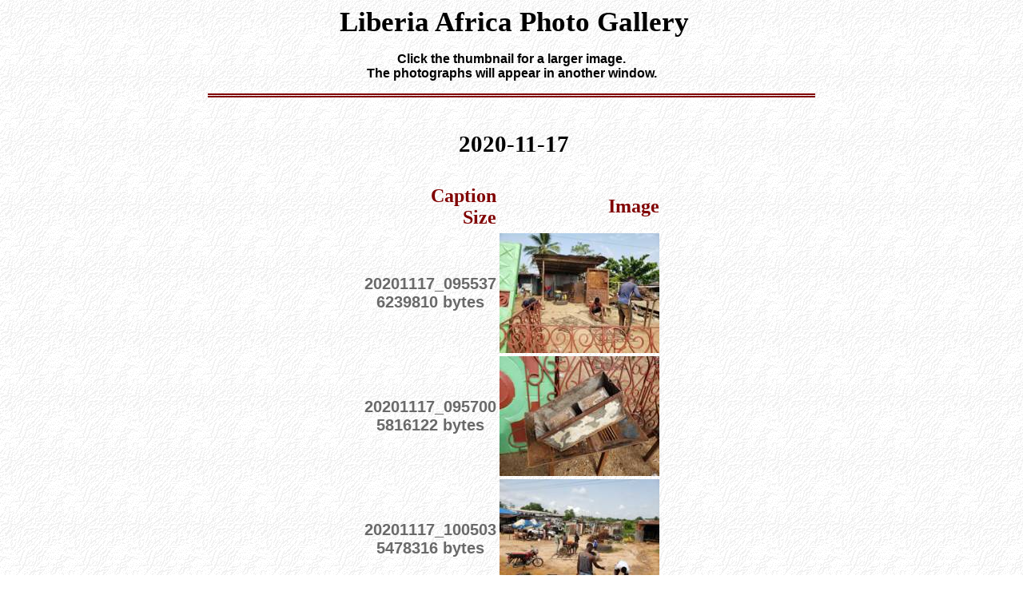

--- FILE ---
content_type: text/html
request_url: http://trinityguesthouse.org/WebPhotoGallery/gallery.asp?subPath=C%3A%5Cinetpub%5CAfrica%5Cwwwroot%5CWebPhotoGallery%5CPhotos%5CPhone%5C2020-11-17
body_size: 15907
content:


<!DOCTYPE HTML PUBLIC "-//W3C//DTD HTML 4.0 Transitional//EN" "http://www.w3.org/TR/REC-html40/loose.dtd"> 


<html>

<head>
	<META NAME="AUTHOR" CONTENT="Allen Mulvey">
	<LINK rel="stylesheet" type="text/css" href="/incfiles/styles.css">
	<title>Liberia Africa Photo Gallery</title>
</head>

<body class="childPage">

<center>
<h2 align="center">Liberia Africa Photo Gallery</h2>
<p>
Click the thumbnail for a larger image.
<br> 
The photographs will appear in another window.
<p>
<hr size=5 width="60%" align="center"><p>
<h3>2020-11-17</h3><p>
<table align=center>
<tr><th align=center><h4>Caption<br>Size</h4></th>
<th align="center" width="200"><h4>Image</h4></th></tr>
<tr><td align=center>20201117_095537<br>6239810 bytes</td>
<td align=center><a href="DisplayImage.asp?ImageName=Photos\Phone\2020-11-17\20201117_095537.jpg" target="20201117_095537">
<img src="Photos\Phone\2020-11-17\20201117_095537_t.jpg" alt="20201117_095537 Thumbnail"></a></td></tr>
<tr><td align=center>20201117_095700<br>5816122 bytes</td>
<td align=center><a href="DisplayImage.asp?ImageName=Photos\Phone\2020-11-17\20201117_095700.jpg" target="20201117_095700">
<img src="Photos\Phone\2020-11-17\20201117_095700_t.jpg" alt="20201117_095700 Thumbnail"></a></td></tr>
<tr><td align=center>20201117_100503<br>5478316 bytes</td>
<td align=center><a href="DisplayImage.asp?ImageName=Photos\Phone\2020-11-17\20201117_100503.jpg" target="20201117_100503">
<img src="Photos\Phone\2020-11-17\20201117_100503_t.jpg" alt="20201117_100503 Thumbnail"></a></td></tr>
<tr><td align=center>20201117_123319<br>4518570 bytes</td>
<td align=center><a href="DisplayImage.asp?ImageName=Photos\Phone\2020-11-17\20201117_123319.jpg" target="20201117_123319">
<img src="Photos\Phone\2020-11-17\20201117_123319_t.jpg" alt="20201117_123319 Thumbnail"></a></td></tr>
<tr><td align=center>20201117_123322<br>4381031 bytes</td>
<td align=center><a href="DisplayImage.asp?ImageName=Photos\Phone\2020-11-17\20201117_123322.jpg" target="20201117_123322">
<img src="Photos\Phone\2020-11-17\20201117_123322_t.jpg" alt="20201117_123322 Thumbnail"></a></td></tr>
<tr><td align=center>20201117_123324<br>4946561 bytes</td>
<td align=center><a href="DisplayImage.asp?ImageName=Photos\Phone\2020-11-17\20201117_123324.jpg" target="20201117_123324">
<img src="Photos\Phone\2020-11-17\20201117_123324_t.jpg" alt="20201117_123324 Thumbnail"></a></td></tr>
<tr><td align=center>20201117_123332<br>3985897 bytes</td>
<td align=center><a href="DisplayImage.asp?ImageName=Photos\Phone\2020-11-17\20201117_123332.jpg" target="20201117_123332">
<img src="Photos\Phone\2020-11-17\20201117_123332_t.jpg" alt="20201117_123332 Thumbnail"></a></td></tr>
<tr><td align=center>20201117_150750<br>5154491 bytes</td>
<td align=center><a href="DisplayImage.asp?ImageName=Photos\Phone\2020-11-17\20201117_150750.jpg" target="20201117_150750">
<img src="Photos\Phone\2020-11-17\20201117_150750_t.jpg" alt="20201117_150750 Thumbnail"></a></td></tr>
<tr><td align=center>20201117_150755<br>6785450 bytes</td>
<td align=center><a href="DisplayImage.asp?ImageName=Photos\Phone\2020-11-17\20201117_150755.jpg" target="20201117_150755">
<img src="Photos\Phone\2020-11-17\20201117_150755_t.jpg" alt="20201117_150755 Thumbnail"></a></td></tr>
<tr><td align=center>20201117_150800<br>6104087 bytes</td>
<td align=center><a href="DisplayImage.asp?ImageName=Photos\Phone\2020-11-17\20201117_150800.jpg" target="20201117_150800">
<img src="Photos\Phone\2020-11-17\20201117_150800_t.jpg" alt="20201117_150800 Thumbnail"></a></td></tr>
<tr><td align=center>20201117_150803<br>5931197 bytes</td>
<td align=center><a href="DisplayImage.asp?ImageName=Photos\Phone\2020-11-17\20201117_150803.jpg" target="20201117_150803">
<img src="Photos\Phone\2020-11-17\20201117_150803_t.jpg" alt="20201117_150803 Thumbnail"></a></td></tr>
<tr><td align=center>20201117_150809<br>6322393 bytes</td>
<td align=center><a href="DisplayImage.asp?ImageName=Photos\Phone\2020-11-17\20201117_150809.jpg" target="20201117_150809">
<img src="Photos\Phone\2020-11-17\20201117_150809_t.jpg" alt="20201117_150809 Thumbnail"></a></td></tr>
<tr><td align=center>20201117_150811<br>7024868 bytes</td>
<td align=center><a href="DisplayImage.asp?ImageName=Photos\Phone\2020-11-17\20201117_150811.jpg" target="20201117_150811">
<img src="Photos\Phone\2020-11-17\20201117_150811_t.jpg" alt="20201117_150811 Thumbnail"></a></td></tr>
<tr><td align=center>20201117_150856<br>7080865 bytes</td>
<td align=center><a href="DisplayImage.asp?ImageName=Photos\Phone\2020-11-17\20201117_150856.jpg" target="20201117_150856">
<img src="Photos\Phone\2020-11-17\20201117_150856_t.jpg" alt="20201117_150856 Thumbnail"></a></td></tr>
<tr><td align=center>20201117_150901<br>7317152 bytes</td>
<td align=center><a href="DisplayImage.asp?ImageName=Photos\Phone\2020-11-17\20201117_150901.jpg" target="20201117_150901">
<img src="Photos\Phone\2020-11-17\20201117_150901_t.jpg" alt="20201117_150901 Thumbnail"></a></td></tr>
<tr><td align=center>20201117_150903<br>7084933 bytes</td>
<td align=center><a href="DisplayImage.asp?ImageName=Photos\Phone\2020-11-17\20201117_150903.jpg" target="20201117_150903">
<img src="Photos\Phone\2020-11-17\20201117_150903_t.jpg" alt="20201117_150903 Thumbnail"></a></td></tr>
<tr><td align=center>20201117_150912<br>7087775 bytes</td>
<td align=center><a href="DisplayImage.asp?ImageName=Photos\Phone\2020-11-17\20201117_150912.jpg" target="20201117_150912">
<img src="Photos\Phone\2020-11-17\20201117_150912_t.jpg" alt="20201117_150912 Thumbnail"></a></td></tr>
<tr><td align=center>20201117_150916<br>5805437 bytes</td>
<td align=center><a href="DisplayImage.asp?ImageName=Photos\Phone\2020-11-17\20201117_150916.jpg" target="20201117_150916">
<img src="Photos\Phone\2020-11-17\20201117_150916_t.jpg" alt="20201117_150916 Thumbnail"></a></td></tr>
<tr><td align=center>20201117_151213<br>5962501 bytes</td>
<td align=center><a href="DisplayImage.asp?ImageName=Photos\Phone\2020-11-17\20201117_151213.jpg" target="20201117_151213">
<img src="Photos\Phone\2020-11-17\20201117_151213_t.jpg" alt="20201117_151213 Thumbnail"></a></td></tr>
<tr><td align=center>20201117_151217<br>5629619 bytes</td>
<td align=center><a href="DisplayImage.asp?ImageName=Photos\Phone\2020-11-17\20201117_151217.jpg" target="20201117_151217">
<img src="Photos\Phone\2020-11-17\20201117_151217_t.jpg" alt="20201117_151217 Thumbnail"></a></td></tr>
<tr><td align=center>20201117_151218<br>6070271 bytes</td>
<td align=center><a href="DisplayImage.asp?ImageName=Photos\Phone\2020-11-17\20201117_151218.jpg" target="20201117_151218">
<img src="Photos\Phone\2020-11-17\20201117_151218_t.jpg" alt="20201117_151218 Thumbnail"></a></td></tr>
<tr><td align=center>20201117_152541<br>7424552 bytes</td>
<td align=center><a href="DisplayImage.asp?ImageName=Photos\Phone\2020-11-17\20201117_152541.jpg" target="20201117_152541">
<img src="Photos\Phone\2020-11-17\20201117_152541_t.jpg" alt="20201117_152541 Thumbnail"></a></td></tr>
<tr><td align=center>20201117_153344<br>7730058 bytes</td>
<td align=center><a href="DisplayImage.asp?ImageName=Photos\Phone\2020-11-17\20201117_153344.jpg" target="20201117_153344">
<img src="Photos\Phone\2020-11-17\20201117_153344_t.jpg" alt="20201117_153344 Thumbnail"></a></td></tr>
<tr><td align=center>20201117_172707<br>5676421 bytes</td>
<td align=center><a href="DisplayImage.asp?ImageName=Photos\Phone\2020-11-17\20201117_172707.jpg" target="20201117_172707">
<img src="Photos\Phone\2020-11-17\20201117_172707_t.jpg" alt="20201117_172707 Thumbnail"></a></td></tr>
<tr><td align=center>20201117_172712<br>5552593 bytes</td>
<td align=center><a href="DisplayImage.asp?ImageName=Photos\Phone\2020-11-17\20201117_172712.jpg" target="20201117_172712">
<img src="Photos\Phone\2020-11-17\20201117_172712_t.jpg" alt="20201117_172712 Thumbnail"></a></td></tr>
<tr><td align=center>20201117_174953<br>4689546 bytes</td>
<td align=center><a href="DisplayImage.asp?ImageName=Photos\Phone\2020-11-17\20201117_174953.jpg" target="20201117_174953">
<img src="Photos\Phone\2020-11-17\20201117_174953_t.jpg" alt="20201117_174953 Thumbnail"></a></td></tr>
<tr><td align=center>20201117_174955<br>5198266 bytes</td>
<td align=center><a href="DisplayImage.asp?ImageName=Photos\Phone\2020-11-17\20201117_174955.jpg" target="20201117_174955">
<img src="Photos\Phone\2020-11-17\20201117_174955_t.jpg" alt="20201117_174955 Thumbnail"></a></td></tr>
<tr><td align=center>20201117_174957<br>4887146 bytes</td>
<td align=center><a href="DisplayImage.asp?ImageName=Photos\Phone\2020-11-17\20201117_174957.jpg" target="20201117_174957">
<img src="Photos\Phone\2020-11-17\20201117_174957_t.jpg" alt="20201117_174957 Thumbnail"></a></td></tr>
<tr><td align=center>20201117_175053<br>5203012 bytes</td>
<td align=center><a href="DisplayImage.asp?ImageName=Photos\Phone\2020-11-17\20201117_175053.jpg" target="20201117_175053">
<img src="Photos\Phone\2020-11-17\20201117_175053_t.jpg" alt="20201117_175053 Thumbnail"></a></td></tr>
<tr><td align=center>20201117_175056<br>6422347 bytes</td>
<td align=center><a href="DisplayImage.asp?ImageName=Photos\Phone\2020-11-17\20201117_175056.jpg" target="20201117_175056">
<img src="Photos\Phone\2020-11-17\20201117_175056_t.jpg" alt="20201117_175056 Thumbnail"></a></td></tr>
<tr><td align=center>20201117_175059<br>5499981 bytes</td>
<td align=center><a href="DisplayImage.asp?ImageName=Photos\Phone\2020-11-17\20201117_175059.jpg" target="20201117_175059">
<img src="Photos\Phone\2020-11-17\20201117_175059_t.jpg" alt="20201117_175059 Thumbnail"></a></td></tr>
</table>
<p><hr size=5 width="60%" align="center">
<FORM ACTION="gallery.asp" METHOD=POST>
<input name="submit" type=submit value="Go to Top Level">
</form>
<FORM ACTION="gallery.asp?subpath=C%3A%5Cinetpub%5CAfrica%5Cwwwroot%5CWebPhotoGallery%5CPhotos%5CPhone" METHOD=POST>
<input name="submit" type=submit value="Go Up One Level">
</form>


<p>
<IMG SRC="/images/Camera.gif" Border="0" Width="32" Height="32" alt="Navigation Map">
<br clear="all">
<p>
<hr size=5 width="60%" align="center">
<p>

<h4>Navigation Map</h4>

<table><tr><td align="left">

<ul>
<li><A href="gallery.asp?subPath=C%3A%5Cinetpub%5CAfrica%5Cwwwroot%5CWebPhotoGallery%5CPhotos">Photos</A>
<ul>
<li><A href="gallery.asp?subPath=C%3A%5Cinetpub%5CAfrica%5Cwwwroot%5CWebPhotoGallery%5CPhotos%5CMisc">Misc</A>
<li><A href="gallery.asp?subPath=C%3A%5Cinetpub%5CAfrica%5Cwwwroot%5CWebPhotoGallery%5CPhotos%5CPastors%5FPhone">Pastors_Phone</A>
<li><A href="gallery.asp?subPath=C%3A%5Cinetpub%5CAfrica%5Cwwwroot%5CWebPhotoGallery%5CPhotos%5CPhone">Phone</A>
<ul>
<li><A href="gallery.asp?subPath=C%3A%5Cinetpub%5CAfrica%5Cwwwroot%5CWebPhotoGallery%5CPhotos%5CPhone%5C2020%2D10%2D19">2020-10-19</A>
<li><A href="gallery.asp?subPath=C%3A%5Cinetpub%5CAfrica%5Cwwwroot%5CWebPhotoGallery%5CPhotos%5CPhone%5C2020%2D10%2D20">2020-10-20</A>
<li><A href="gallery.asp?subPath=C%3A%5Cinetpub%5CAfrica%5Cwwwroot%5CWebPhotoGallery%5CPhotos%5CPhone%5C2020%2D10%2D21">2020-10-21</A>
<li><A href="gallery.asp?subPath=C%3A%5Cinetpub%5CAfrica%5Cwwwroot%5CWebPhotoGallery%5CPhotos%5CPhone%5C2020%2D10%2D22+Water+Tank">2020-10-22 Water Tank</A>
<li><A href="gallery.asp?subPath=C%3A%5Cinetpub%5CAfrica%5Cwwwroot%5CWebPhotoGallery%5CPhotos%5CPhone%5C2020%2D10%2D23+Exterior+and+Sunset">2020-10-23 Exterior and Sunset</A>
<li><A href="gallery.asp?subPath=C%3A%5Cinetpub%5CAfrica%5Cwwwroot%5CWebPhotoGallery%5CPhotos%5CPhone%5C2020%2D10%2D24+Pocket+Transit">2020-10-24 Pocket Transit</A>
<li><A href="gallery.asp?subPath=C%3A%5Cinetpub%5CAfrica%5Cwwwroot%5CWebPhotoGallery%5CPhotos%5CPhone%5C2020%2D10%2D25+Trail+%2D+Zogar">2020-10-25 Trail - Zogar</A>
<li><A href="gallery.asp?subPath=C%3A%5Cinetpub%5CAfrica%5Cwwwroot%5CWebPhotoGallery%5CPhotos%5CPhone%5C2020%2D10%2D26">2020-10-26</A>
<li><A href="gallery.asp?subPath=C%3A%5Cinetpub%5CAfrica%5Cwwwroot%5CWebPhotoGallery%5CPhotos%5CPhone%5C2020%2D10%2D27">2020-10-27</A>
<li><A href="gallery.asp?subPath=C%3A%5Cinetpub%5CAfrica%5Cwwwroot%5CWebPhotoGallery%5CPhotos%5CPhone%5C2020%2D10%2D29+Sunset">2020-10-29 Sunset</A>
<li><A href="gallery.asp?subPath=C%3A%5Cinetpub%5CAfrica%5Cwwwroot%5CWebPhotoGallery%5CPhotos%5CPhone%5C2020%2D10%2D30+Mast+and+Spider">2020-10-30 Mast and Spider</A>
<li><A href="gallery.asp?subPath=C%3A%5Cinetpub%5CAfrica%5Cwwwroot%5CWebPhotoGallery%5CPhotos%5CPhone%5C2020%2D10%2D31+Turbine+and+Chicken+Vendor">2020-10-31 Turbine and Chicken Vendor</A>
<li><A href="gallery.asp?subPath=C%3A%5Cinetpub%5CAfrica%5Cwwwroot%5CWebPhotoGallery%5CPhotos%5CPhone%5C2020%2D11%2D01+Moonrise">2020-11-01 Moonrise</A>
<li><A href="gallery.asp?subPath=C%3A%5Cinetpub%5CAfrica%5Cwwwroot%5CWebPhotoGallery%5CPhotos%5CPhone%5C2020%2D11%2D02+On+the+Tower">2020-11-02 On the Tower</A>
<li><A href="gallery.asp?subPath=C%3A%5Cinetpub%5CAfrica%5Cwwwroot%5CWebPhotoGallery%5CPhotos%5CPhone%5C2020%2D11%2D03+Outside+Connections">2020-11-03 Outside Connections</A>
<li><A href="gallery.asp?subPath=C%3A%5Cinetpub%5CAfrica%5Cwwwroot%5CWebPhotoGallery%5CPhotos%5CPhone%5C2020%2D11%2D04+Walkway">2020-11-04 Walkway</A>
<li><A href="gallery.asp?subPath=C%3A%5Cinetpub%5CAfrica%5Cwwwroot%5CWebPhotoGallery%5CPhotos%5CPhone%5C2020%2D11%2D05">2020-11-05</A>
<li><A href="gallery.asp?subPath=C%3A%5Cinetpub%5CAfrica%5Cwwwroot%5CWebPhotoGallery%5CPhotos%5CPhone%5C2020%2D11%2D06+Road">2020-11-06 Road</A>
<li><A href="gallery.asp?subPath=C%3A%5Cinetpub%5CAfrica%5Cwwwroot%5CWebPhotoGallery%5CPhotos%5CPhone%5C2020%2D11%2D07">2020-11-07</A>
<li><A href="gallery.asp?subPath=C%3A%5Cinetpub%5CAfrica%5Cwwwroot%5CWebPhotoGallery%5CPhotos%5CPhone%5C2020%2D11%2D08+Dirt+Roads+%2D+Middle+Class+neighborhood">2020-11-08 Dirt Roads - Middle Class neighborhood</A>
<li><A href="gallery.asp?subPath=C%3A%5Cinetpub%5CAfrica%5Cwwwroot%5CWebPhotoGallery%5CPhotos%5CPhone%5C2020%2D11%2D09+Traffic+%2D+Sunset">2020-11-09 Traffic - Sunset</A>
<li><A href="gallery.asp?subPath=C%3A%5Cinetpub%5CAfrica%5Cwwwroot%5CWebPhotoGallery%5CPhotos%5CPhone%5C2020%2D11%2D10">2020-11-10</A>
<li><A href="gallery.asp?subPath=C%3A%5Cinetpub%5CAfrica%5Cwwwroot%5CWebPhotoGallery%5CPhotos%5CPhone%5C2020%2D11%2D11+Inside+Electrical+Connections">2020-11-11 Inside Electrical Connections</A>
<li><A href="gallery.asp?subPath=C%3A%5Cinetpub%5CAfrica%5Cwwwroot%5CWebPhotoGallery%5CPhotos%5CPhone%5C2020%2D11%2D12">2020-11-12</A>
<li><A href="gallery.asp?subPath=C%3A%5Cinetpub%5CAfrica%5Cwwwroot%5CWebPhotoGallery%5CPhotos%5CPhone%5C2020%2D11%2D13">2020-11-13</A>
<li><A href="gallery.asp?subPath=C%3A%5Cinetpub%5CAfrica%5Cwwwroot%5CWebPhotoGallery%5CPhotos%5CPhone%5C2020%2D11%2D14">2020-11-14</A>
<li><A href="gallery.asp?subPath=C%3A%5Cinetpub%5CAfrica%5Cwwwroot%5CWebPhotoGallery%5CPhotos%5CPhone%5C2020%2D11%2D15">2020-11-15</A>
<li><A href="gallery.asp?subPath=C%3A%5Cinetpub%5CAfrica%5Cwwwroot%5CWebPhotoGallery%5CPhotos%5CPhone%5C2020%2D11%2D16">2020-11-16</A>
<li><A href="gallery.asp?subPath=C%3A%5Cinetpub%5CAfrica%5Cwwwroot%5CWebPhotoGallery%5CPhotos%5CPhone%5C2020%2D11%2D17">2020-11-17</A>
<li><A href="gallery.asp?subPath=C%3A%5Cinetpub%5CAfrica%5Cwwwroot%5CWebPhotoGallery%5CPhotos%5CPhone%5C2020%2D11%2D18">2020-11-18</A>
<li><A href="gallery.asp?subPath=C%3A%5Cinetpub%5CAfrica%5Cwwwroot%5CWebPhotoGallery%5CPhotos%5CPhone%5C2020%2D11%2D19">2020-11-19</A>
</ul>
<li><A href="gallery.asp?subPath=C%3A%5Cinetpub%5CAfrica%5Cwwwroot%5CWebPhotoGallery%5CPhotos%5CSony">Sony</A>
</ul>
</ul>

</td></tr></table>



<p>
<hr size=5 width="60%" align="center">
<p>
The respective Photographers retain the copyright to all images linked to these pages.
<p>
This gallery was created on July 12, 2021 and this page has been accessed
13434
times.


</body>

</html>



--- FILE ---
content_type: text/css
request_url: http://trinityguesthouse.org/incfiles/styles.css
body_size: 3813
content:
body {
    background-image: url("/images/LuthersRoseCarving2.gif");
    background-repeat: repeat;
    margin-right: 5pt;
    margin-left: 5pt;
    padding: 0px;
    font-weight: bold;
    font-style: normal;
    font-family: sans-serif;
}

#wrapper {
    width: 950px;
    text-align: center;
    background-image: url("/images/white2.gif");
    background-repeat: repeat;
    margin-left: auto;
    margin-right: auto;
    margin-top: 15pt;
}

#container {
    width: 850px;
    margin-left: auto;
    margin-right: auto;
}

.childPage {
    background-image: url("/images/white2.gif");
    background-repeat: repeat;
}

.content-left {
    width: 800px;
    margin-left: auto;
    margin-right: auto;
    text-align: left;
}

.content {
    width: 800px;
    margin-left: auto;
    margin-right: auto;
    font-size: 15pt;
}

.floatLft {
    position: relative;
}

.floatCtr {
    font-weight: bold;
    position: absolute;
    right: 50%;
    text-align: center;
}

.flushRight {
    position: absolute;
    right: 10;
    text-align: right;
}

hr {
    border: 0px;
    border-top: 5px double maroon;
}

p {
    margin-right: 5pt;
    margin-left: 5pt;
    font-weight: bold;
    font-style: normal;
    font-family: sans-serif;
}

pre {
    margin-right: 5pt;
    margin-left: 5pt;
    font-weight: bold;
    font-style: normal;
    font-size: 12pt;
    font-family: monospace;
}

ul {
    margin-right: 5pt;
    margin-left: 12pt;
    font-weight: bold;
    font-style: normal;
    font-size: 12pt;
    font-family: sans-serif;
}

li {
    margin-right: 5pt;
    margin-left: 12pt;
    font-weight: bold;
    font-style: normal;
    font-size: 12pt;
    font-family: sans-serif;
}

h1 {
    margin-left: 5pt;
    margin-bottom: 0;
    padding-bottom: 2;
    font-size: 30pt;
    font-family: Times, serif;
}

h2 {
    margin-left: 5pt;
    margin-bottom: 0;
    padding-bottom: 2;
    font-size: 26pt;
    font-family: Times, serif;
}

h3 {
    margin-left: 5pt;
    margin-bottom: 0;
    padding-bottom: 2;
    font-size: 22pt;
    font-family: Times, serif;
}

h4 {
    margin-left: 5pt;
    margin-bottom: 0;
    padding-bottom: 2;
    font-size: 18pt;
    font-family: Times, serif;
}

h6 {
    margin-left: 5pt;
    margin-bottom: 0;
    padding-bottom: 2;
    font-size: 15pt;
    color: Red;
    font-family: Times, serif;
}

a:link {
    color: #3333FF;
    text-decoration: none;
    font-weight: bold;
    font-style: normal;
    font-size: 15pt;
    font-family: sans-serif;
}

a:visited {
    color: #3366CC;
    text-decoration: none;
    font-weight: bold;
    font-style: normal;
    font-size: 15pt;
    font-family: sans-serif;
}

a:active {
    color: #9966FF;
    text-decoration: none;
    font-weight: bold;
    font-style: normal;
    font-size: 15pt;
    font-family: sans-serif;
}

td {
    font-weight: bold;
    font-style: normal;
    font-size: 15pt;
    color: dimgray;
    font-family: sans-serif;
    vertical-align: middle;
}

th {
    font-weight: bold;
    font-style: normal;
    font-size: 15pt;
    text-align: right;
    color: maroon;
    font-family: sans-serif;
    padding-top: 15px;
}

hr {
    padding-top: 5px;
    padding-bottom: 5px;
    color: #990033;
}

.ctr {
    text-align: center
}

.black {
    color: black;
}

.dkred {
    color: #990033;
}

.bigRed {
    color: #990033;
    font-size: 200%;
}

.dkblue {
    color: #330099;
}

.small {
    font-size: smaller;
}

img {
    display: block;
    margin: auto;
}

    img.center {
        display: block;
        margin-left: auto;
        margin-right: auto;
    }
